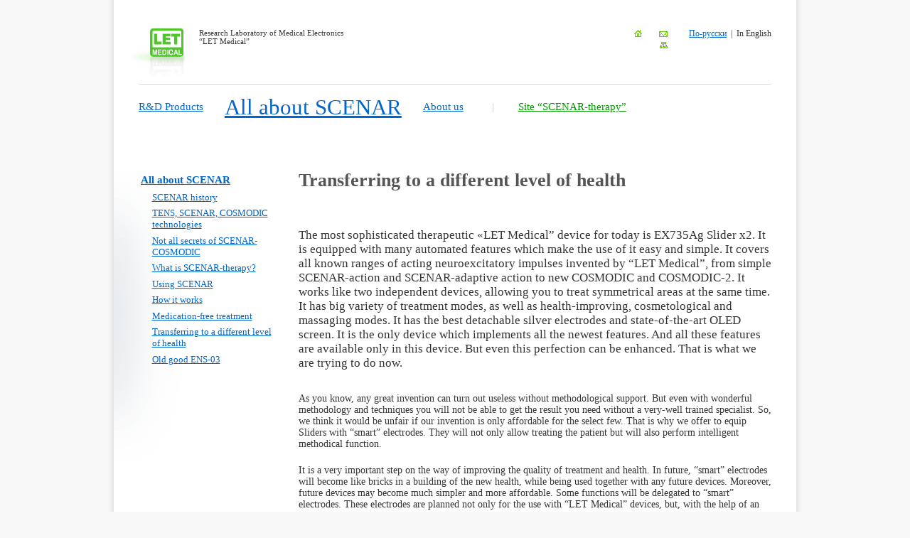

--- FILE ---
content_type: text/html; charset=UTF-8
request_url: https://cosmodic.com/about_scenar/transferring_to_a_different_level_of_health.html
body_size: 6195
content:
	<!DOCTYPE HTML PUBLIC "-//W3C//DTD HTML 4.01 Transitional//EN" "http://www.w3.org/TR/html4/loose.dtd">
	<html>
	<head>
	<title>Transferring to a different level of health &mdash; SCENAR and COSMODIC &mdash; &ldquo;LET&nbsp;Medical&rdquo; Research Lab.</title>
		
	<meta name="Description" content="SCENAR and COSMODIC. Official site">
	<meta name="Keywords" content="tens scenar cosmodic scenar-cosmodic myoscen scenar-therapy technology pain-relief treatment restoration karasev karasyov karasjov let medical research lab laboratory medical electronics taganrog russia remote probe vaginal rectal action silver ag gold au professional medication-free treatment ex735ag vx735 vx735ag ex715ag ps705 ps705ag er01ag ev01ag skenar kosmodic cosmodik medikal">
	<meta http-equiv="Content-Type" content="text/html; charset=utf-8">

	
	<link href="/!css/base.css" rel="stylesheet" type="text/css" media="all">

	<link href="/!css/header_v2.css" rel="stylesheet" type="text/css" media="all">

	<link href="/!css/footer_v2.css" rel="stylesheet" type="text/css" media="all">

	<link href="/!css/content.css" rel="stylesheet" type="text/css" media="all">

	<link href="/!css/leftmenu.css" rel="stylesheet" type="text/css" media="all">

	<link href="/!css/actual_links.css" rel="stylesheet" type="text/css" media="all">

	<link href="/!css/tooltip.css" rel="stylesheet" type="text/css" media="all">

	<link href="/!css/print.css" rel="stylesheet" type="text/css" media="print">

	
	<script language="JavaScript" type="text/javascript" src="/js/base.js"></script>

	<script language="JavaScript" type="text/javascript" src="/js/tooltip.js"></script>

	</head>
	
	<body marginright="0" marginheight="0" leftmargin=0 topmargin=0 marginwidth="0" onLoad="Tooltip.init()">
	
<div class="mainDiv">
<table width="100%" height="100%" border="0" align="left" cellpadding="0" cellspacing="0"><tr><td height="151" valign="top">
<!-- === HEADER === -->	

<table width="100%" border="0" class="header">
  <tr>
    <td class="logo"><div class="logoPic"><a href="/"><img src="/i/header/let_medical_logo_print.gif" id="logoPrint" /><img src="/i/header/let_medical_logo.gif" alt="&ldquo;LET&nbsp;Medical&rdquo;" title="&ldquo;LET&nbsp;Medical&rdquo;" id="mainLogo" /></a></div><div class="logoText">Research&nbsp;Laboratory of&nbsp;Medical&nbsp;Electronics<br>&ldquo;LET&nbsp;Medical&rdquo;</div></td>
    <td>
		
    </td>
    <td class="iconsAndLang">
		<div class="lang">
			<nobr>
													<a href="https://scenar.ru/">По-русски</a>
					&nbsp;|&nbsp;
					In&nbsp;English							</nobr>
		</div>
		<div class="icons">
						<span><a href="/"><img src="/i/header/home_ico.gif" alt="Main" title="Main" /></a></span>
						<span><a href="mailto:scenar@scenar.ru"><img src="/i/header/e-mail_ico.gif" alt="Email" title="Email" /></a></span>
			<span><a href="/sitemap/"><img src="/i/header/sitemap_ico.gif" alt="Site map" title="Site map" /></a></span>
		</div>
	</td>
  </tr>
  <tr>
    <td colspan="3" class="buttons"><!--<table class="line"><tr height="1px"><td></td></tr></table> --><hr /><span class="buttonsOnly"><table class="btTable"><tr><td class="button"><nobr>	<a href="/productions/">R&D Products</a>
</nobr></td><td class="a_button"><nobr>	<a href="/about_scenar/">All about SCENAR</a>
</nobr></td><td class="button"><nobr>	<a href="/about/">About us</a>
</nobr></td><td class="button"><nobr><span style="padding-right:30px; padding-left:10px; color:#CCC">|</span><span class="linksite">	<a href="https://scenar-therapy.com">Site &ldquo;SCENAR-therapy&rdquo;</a>
</span></nobr></td></tr></table></span></td>
  </tr>
</table>


<!-- === BODY === --> 	
</td></tr><tr><td>

	<div class="leftMenu">
		<table border="0" align="left" cellpadding="0" cellspacing="0">
			<tr>
				<td><ul>
	<li><a href="/about_scenar/">All about SCENAR</a></li>
<ul>
	<li><a href="/about_scenar/history/">SCENAR history</a></li>
	<li><a href="/about_scenar/tens_scenar_cosmodic.html">TENS, SCENAR, COSMODIC technologies</a></li>
	<li><a href="/about_scenar/not_all_secrets.html">Not all secrets of SCENAR-COSMODIC</a></li>
	<li><a href="/about_scenar/scenar-therapy.html">What is SCENAR-therapy?</a></li>
	<li><a href="/about_scenar/using_scenar.html">Using SCENAR</a></li>
	<li><a href="/about_scenar/how_it_work.html">How it works</a></li>
	<li><a href="/about_scenar/medication-free_treatment.html">Medication-free treatment</a></li>
	<li><a href="/about_scenar/transferring_to_a_different_level_of_health.html">Transferring to a different level of health</a></li>
	<li><a href="/about_scenar/old_good_ens03.html">Old good ENS-03</a></li>
</ul></ul></td>
			</tr>
			<tr>
				<td></td>
			</tr>
			<tr>
				<td><DIV style="WIDTH: 230px; HEIGHT: 0px;"><SPACER height="0" width="230" type="block" /></DIV></td>
			</tr>
		</table>
	</div>

	

<table border="0">
  <tr>
    <td class="content"><h1>Transferring to a different level of health</h1>
		

        
<big>The most sophisticated therapeutic &laquo;LET&nbsp;Medical&rdquo; device for today is EX735Ag Slider x2. It is equipped with many automated features which make the use of it easy and simple. It covers all known ranges of acting neuroexcitatory impulses invented by &ldquo;LET&nbsp;Medical&rdquo;, from simple SCENAR-action and SCENAR-adaptive action to new COSMODIC and COSMODIC-2. It works like two independent devices, allowing you to treat symmetrical areas at the same time. It has big variety of treatment modes, as well as health-improving, cosmetological and massaging modes. It has the best detachable silver electrodes and state-of-the-art OLED screen. It is the only device which implements all the newest features. And all these features are available only in this device. But even this perfection can be enhanced. That is what we are trying to do now.</big>

<br /><br /><br />

<p>As you know, any great invention can turn out useless without methodological support. But even with wonderful methodology and techniques you will not be able to get the result you need without a very-well trained specialist. So, we think it would be unfair if our invention is only affordable for the select few. That is why we offer to equip Sliders with &ldquo;smart&rdquo; electrodes. They will not only allow treating the patient but will also perform intelligent methodical function.</p>

<p>It is a very important step on the way of improving the quality of treatment and health. In future, &ldquo;smart&rdquo; electrodes will become like bricks in a building of the new health, while being used together with any future devices. Moreover, future devices may become much simpler and more affordable. Some functions will be delegated to &ldquo;smart&rdquo; electrodes. These electrodes are planned not only for the use with &ldquo;LET&nbsp;Medical&rdquo; devices, but, with the help of an adaptor, can be used with devices of other manufacturers.  </p>



<p>Of course, for these &ldquo;smart&rdquo; electrodes to be able to work with the Slider in full and without an adaptor, we had to make some changes to the device. The new version of Sliders has a special connector which enables digital communication channel and provides power supply for the &ldquo;smart&rdquo; electrode. Digital one-wire communication channel is needed for active communication between the Slider and &ldquo;smart&rdquo; electrode, and power supply &mdash; for supporting the work of the electrode’s &ldquo;brains&rdquo;. If there is no digital communication channel in the device, the electrode itself will make decisions on which methods of action to provide.</p>


<p>The reason for creating new &ldquo;smart&rdquo; electrodes is not only because this will enable applying additional protocols of treatment but will also widen the range of the specific therapies. I mean treatment of peculiar conditions, when universalism of SCENAR and COSMODIC therapy is not acceptable. The same refers to developing specific electrodes for use in surgery, dentistry, etc. We are working already on &ldquo;smart&rdquo; electrodes for the purpose of unassisted general treatments and health-improving procedures. </p>


<h2>The first electrodes in the series will be DX1, DX2</h2>





<div style="background:url(https://scenar.ru/about_scenar/transferring_to_a_different_level_of_health/dx1.jpg) no-repeat center bottom; height:447px; width:660px; width:100%;  z-index:2; position:absolute; top:1050px;left:0px; right:0px" align="right"></div>

<p style="height:497px;"></p>

<p>DX1 &mdash; is an electrode having small contact area and 6 zones of action in this area. Each zone has 3 states: neutral, passive and active. Selecting this or that state depends on several parameters of the body reaction feedback, together with built-in protocols and is being corrected online. For visual analysis and control of the process of treatment DX1 has a built-in state-of-the-art power-saving colour OLED display. </p>
<p>The electrode also has its own operating controls. Besides automatic treatment protocol in the electrode, you can choose from 4 manually set semi-automatic settings. One more unique feature of this electrode is its diagnostic capabilities – while it tests the state of the body, it does not produce a noticeable action on it. All settings are displayed with user-friendly icons and diagnostic characteristics allow observing the body testing process in real time. </p>



<div style="background:url(https://scenar.ru/about_scenar/transferring_to_a_different_level_of_health/dx2.jpg) no-repeat center bottom; height:387px; width:660px; width:100%;  z-index:2; position:absolute; top:1750px;left:0px; right:0px" align="right"></div>

<p style="height:430px;"></p>

 
<p>DX2 &mdash; is what the DX series is being designed for. It is a double thing. This means that it not only has 12 zones of action, but is ideal for applying on paravertebral areas of the spine. It has two OLED displays where you can see the whole process of treatment in real time. Here we have double mirror action system and more complicated methodological support which takes into account all nuances of the double action. Of course, diagnostic capabilities are more serious as well. While applying such enhanced electrode along the spine, we can within a minute find out all deviations from the norm and forecast the availability of this or that disorder. Diagnostic estimation is performed in two ranges, showing the character and reason of damages. Since any, even minor disorder will cause deviations in the whole body, these remarkable DX electrodes have a built-in smart diagnostic estimation system which can “remove all the superfluities” and point out the real problem. If you wish, you can also view all the deviations, of course.</p>


<p>Since it is nearly impossible to create the electrodes which would have enough intelligence out of the box, in our devices we provide for the up-to-date system which enables upgrading them through the Internet. As everything in our techno-world, you can do little without Internet now. There will be no need to buy a new electrode, it would be just enough to upgrade it. No need to spend much money on buying a powerful universal device, it will be just enough buying a &ldquo;smart&rdquo; electrode you need. And, what is most important, now all your purchased stuff will not be useless when we invent something new! Having in possession enough electrodes, in future you can buy a new device without electrodes and equally well use the electrodes which you already have.</p>





<br />




        <table class="blank">
        <tr>
        <td width="35%">
        </td>
        <td width="65%" style="padding-left:10px">
        <p align="left"><i>We start a new era of health-improvement and create first bricks to build up a big construction kit made of health devices. Let’s build a healthy life together!<br />
We are creative enough for others to follow.
 <br /><br /><p align="right">Inventor of SCENAR and COSMODIC devices
<br />
A.&nbsp;A.&nbsp;Karasev</i><br /><br /><div style="color:#666666" align="right">March 2016</div></p>
</p>
</td></tr></table>
		
        
        

<div style="background:url(https://scenar.ru/about_scenar/transferring_to_a_different_level_of_health/dx1_1.jpg) no-repeat center bottom; height:493px; width:660px; width:100%;  z-index:2; position:absolute; top:2815px;left:0px; right:0px" align="right"></div>

<p style="height:493px;"></p>
        
        

        
  </tr>
</table>

  </td>
  </tr>
  <tr>
  	<td class="footer">
		<table width="100%" border="0">
		  <tr><td colspan="2"><hr /></td></tr>
		  <tr>
			<td class="counters">
            	<div style="width:90px">
                <table align="left" border="0">
                  <tr>
                    <td></td>
                  </tr>
                  <tr>
                    <td style="padding-bottom:4px;">
                    	                        
                        

                        
                    <!--    
                        <script>
  (function(i,s,o,g,r,a,m){i['GoogleAnalyticsObject']=r;i[r]=i[r]||function(){
  (i[r].q=i[r].q||[]).push(arguments)},i[r].l=1*new Date();a=s.createElement(o),
  m=s.getElementsByTagName(o)[0];a.async=1;a.src=g;m.parentNode.insertBefore(a,m)
  })(window,document,'script','//www.google-analytics.com/analytics.js','ga');

  ga('create', 'UA-40877227-1', 'scenar.ru');
  ga('send', 'pageview');

</script>
                        
  -->          
                
                
                        
<!-- Yandex.Metrika counter --> <script type="text/javascript"> (function (d, w, c) { (w[c] = w[c] || []).push(function() { try { w.yaCounter42403019 = new Ya.Metrika({ id:42403019, clickmap:true, trackLinks:true, accurateTrackBounce:true }); } catch(e) { } }); var n = d.getElementsByTagName("script")[0], s = d.createElement("script"), f = function () { n.parentNode.insertBefore(s, n); }; s.type = "text/javascript"; s.async = true; s.src = "https://mc.yandex.ru/metrika/watch.js"; if (w.opera == "[object Opera]") { d.addEventListener("DOMContentLoaded", f, false); } else { f(); } })(document, window, "yandex_metrika_callbacks"); </script> <noscript><div><img src="https://mc.yandex.ru/watch/42403019" style="position:absolute; left:-9999px;" alt="" /></div></noscript> <!-- /Yandex.Metrika counter -->

<script>
  (function(i,s,o,g,r,a,m){i['GoogleAnalyticsObject']=r;i[r]=i[r]||function(){
  (i[r].q=i[r].q||[]).push(arguments)},i[r].l=1*new Date();a=s.createElement(o),
  m=s.getElementsByTagName(o)[0];a.async=1;a.src=g;m.parentNode.insertBefore(a,m)
  })(window,document,'script','https://www.google-analytics.com/analytics.js','ga');

  ga('create', 'UA-92791720-2', 'auto');
  ga('send', 'pageview');

</script>
            
       
 <!--Openstat-->
<span id="openstat1"></span>
<script type="text/javascript">
var openstat = { counter: 1, next: openstat };
(function(d, t, p) {
var j = d.createElement(t); j.async = true; j.type = "text/javascript";
j.src = ("https:" == p ? "https:" : "http:") + "//openstat.net/cnt.js";
var s = d.getElementsByTagName(t)[0]; s.parentNode.insertBefore(j, s);
})(document, "script", document.location.protocol);
</script>
<!--/Openstat-->               
                
                
                	</td>
                  </tr>
                  <tr>
                    <td></td>
                  </tr>
                </table>
				</div>
            </td>
			<td class="content">
				<div>
					&copy; <span class=number>1990</span>&mdash;<span class=number>2026</span> &ldquo;<a href="/about/">LET&nbsp;Medical</a>&rdquo; Research Lab<br>tel./fax <span class=number>+7 8634 323-777</span> (<span class=number>11.30</span>&nbsp;AM&nbsp;&mdash;&nbsp;<span class=number>6.00</span>&nbsp;PM Moscow time), <a href="mailto:scenar@scenar.ru">scenar@scenar.ru</a><br><br>Official site of SCENAR and COSMODIC<br>All <a href="/about/legal/">rights</a> reserved				</div>
			</td>
		  </tr>
		</table>
	</td>
  </tr>
</table>
</div>
</body>
</html>

--- FILE ---
content_type: text/css
request_url: https://cosmodic.com/!css/base.css
body_size: 1596
content:
body {
	/* font-family:"Times New Roman", Times, serif;*/
	/*font-family:Geneva, Arial, Helvetica, sans-serif;
	font-family: Verdana, Geneva, Arial, helvetica, sans-serif;*/
	font-family:Georgia, "Times New Roman", Times, serif;
	font-size: 0.87em;
	/* text-align: justify; */
	margin: 0px 0px 0px 0px;
	color: #333;
	background-color:#f8f8f8;

}
.mainDiv {
	display: table;
	width: 960px;
	margin: 0 auto;
	height: 100%;
	background: #FFF;
	#border: solid 3px #FFF;
	-moz-box-shadow: 0px 0px 6px 3px #DFDFDF;
	-webkit-box-shadow: 0px 0px 6px 3px #DFDFDF;
	box-shadow: 0px 0px 6px 3px #DFDFDF;
}

.medium {		font-size:0.88em; }
.small {		font-size:0.84em; }
.x-small {		font-size:75%; }
.xx-small {		font-size:70%; }
.xxx-small {	font-size:65%; }

a:link,
a:active,
a:visited
{
	color:#0066CC;
}
a:visited
{
	/*color:#8B648C;*/
	color:#B46767;
}
a:hover
{
	color:#CC3300;
}
a.bluegrey:link,
a.bluegrey:active,
a.bluegrey:visited
{
	color: #6D7F89;
}
a.bluegrey:hover
{
	color:#FF9900;
}
a.grey:link,
a.grey:active,
a.grey:visited
{
	color:#999999;
}
a.grey:hover
{
	color:#CC3300;
}
a.black:link,
a.black:active,
a.black:visited
{
	color:black;
}
a.black:hover
{
	color:#FFFFFF;
}
a.white:link,
a.white:active,
a.white:visited
{
	color:white;
}
a.white:hover
{
	color:#FF9900;
}
a.dashed
{
	border-bottom:1px dashed;
	text-decoration:none;
}
.uppercase
{
	text-transform:uppercase;
	/*letter-spacing:1pt;*/
}
.through
{
	text-decoration:line-through;
}
.cc
{
	background-color:#FF6C70;
}

.leftMenu ul li a:hover
{
	color:#FF6600;
}

table
{
	border-collapse: collapse;
	/*width: 100%;*/
	border: 0px
}

td
{
	margin: 0em;
	padding: 0em;
	vertical-align: top;
}

img
{
	margin: 0; padding: 0;
	border-width: 0;
}

li
{
	/*list-style-image:url(/i/li_img.gif);*/
}
form
{
	margin: 0;
	padding: 0;
}
.form {
	font: 10px Tahoma, Verdana, Arial;
	color: #000000;
	text-decoration: none;
	border: 1px solid;
	border-color: #CCCCCC #999999;
	background: #FFFFFF;
	clip:   rect(   );
	text-transform: none
}
.blankForm
{
	
}
.blankForm input
{
	border:0px #FFFFFF;
	font-size:2em;
	font-family:"Times New Roman", Times, serif;
}
h1,h2,h3,h4,h5,h6 {
	/*font-family:"Times New Roman", Times, serif;
	font-family:Geneva, Arial, Helvetica, sans-serif;
	font-color: #9E9A7C;
	color: #9E9A7C;*/
	text-align: center;
}
h1 {
	/*margin: 2em 0.5em 1em 0.2em;*/
	margin-top: 0;
	text-align:left;
	padding: 0 0 1.3em 0;
	font-size: 1.9em;
	font-weight: bold;
	color:#555;
	font-family:"Times New Roman", Times, serif;
	/*color:#7D929D;
	text-transform: uppercase;
	background:url(/i/h1-bg.jpg) center no-repeat;
	min-height: 105px;
	min-width: 279px;*/
}
h2 {
	font-size: 150%;
	font-weight:normal;
	/*text-transform: uppercase;*/
	margin-top: 0em;
	/*color:#FF9900;*/
	color:#333333;
	text-align:left;
}
h3 {
	/*font-size: 125%;*/
	font-size: 100%;
	font-weight:bold;
	color:#333;
	text-align:left;
	/*text-transform: uppercase;*/
}
h4 {
	font-size: 110%;
}
h1.heading {
	/*float:left;
	margin: 2em 0.5em 1em 0.2em;*/
	padding: 2em 0 1em 1em;
	font-size: 160%;
	font-weight: normal;
	text-transform: uppercase;
	color:#66CC00;
	text-align:left;
	/*background:url(/i/h1-bg.jpg) center no-repeat;
	min-height: 105px;
	min-width: 279px;*/
}

hr {
	background : #DDD;
	margin-top: 10px;
	border : 0px solid #DDD;
	color : #DDD;
	height : 1px;
	/*background: url(/i/hr2.gif) no-repeat;*/
}
div.gradientHr
{
	background:url(/i/hr-line-body.gif) repeat-x top;	
}
div.gradientHr div
{
	background:url(/i/hr-line-right.gif) no-repeat top right;
}
div.gradientHr div div
{
	background:url(/i/hr-line-left.gif) no-repeat top left;
	padding: 31px 2em 3em 2em;
}

ul, ol {
	padding-left: 1.0em;
}
li {
	margin: 0.4em 0.0em 0.4em 0.0em;
	padding-left: 0em;
}
.blue_grey
{
	color: #6D7F89;
}
.date
{
	font-family:Georgia, "Times New Roman", Times, serif;
	color:#999999;
	font-size: 100%
}
.1number
{
	font-family:Georgia, "Times New Roman", Times, serif;
}
.number
{
	font-family:"Times New Roman", Times, serif;
	/*font-size:1.1em;*/
}
.file
{
	font-family:"Times New Roman", Times, serif;
	font-size:1.1em;
}
.description
{
	/*font-size:0.8em;*/
	font-style:italic;
}
.brandColor
{
	color:#7D929D;
}
.blue
{
	color:#0099FF;
}
.green
{
	color:#669900;
}
.grey
{
	color:#888888;
}
.darkGrey
{
	color:#666666;
}
.hand
{
	cursor:hand;
	cursor:pointer;
}
.arrow
{
	cursor:default;
}
.footnoteLine
{
	width:300px;
	padding:2em 0 0.5em 0;
}
.footnote
{
	padding:0.0em 0 0 1em;
	margin:0;
	color:#999999;
	font-size:0.9em;
}
* html img.png { background-image: none !important; behavior: url(/i/pngfix.htc) }


--- FILE ---
content_type: text/css
request_url: https://cosmodic.com/!css/header_v2.css
body_size: 744
content:
/* CSS Document */

.header
{
	height:200px;
	margin:0;
	padding:0;
}

#logoPrint
{
	display:none;
}
.header .logo
{
	padding:40px 0 0 20px;
	/*background:url('/i/header/let_medical_logo_shadow.jpg') no-repeat left top;*/
}
.header .logo .logoPic
{
	background:url('/i/header/let_medical_logo_shadow.jpg') no-repeat left top;
}
.header .logo .logoText
{
	font-size:11px;
	color:#333;
	
	width:260px;
	padding-left: 20px;
	font-family:Georgia, "Times New Roman", Times, serif;
}
.header .logo div
{
	float:left;
}

.header .iconsAndLang
{
	padding-top:40px;
	padding-right:2.5em;
	width:37%;
	
	text-align:right;
}
.header .iconsAndLang div
{
	float:right;
}
.header .iconsAndLang span
{
	padding-left:20px;
}
.header .iconsAndLang .lang
{
	padding-left:30px;
	padding-bottom:10px;
	
	font-size:12px;
	color:#333;
}
.header .iconsAndLang .icons
{
	/*padding-left:30px;
	padding-bottom:20px;*/
	width:100px;
}

.header .buttons
{
	height:50px;
	padding-left:2.5em;
	padding-right:2.5em;
	padding-bottom:4em;
}
.header .buttons hr
{
	background : #DDD;
	/*margin-top: 10px;*/
	border : 0px solid #DDD;
	color : #DDD;
	height : 1px;
	vertical-align:top;
}

.header .buttons .line
{
	height:1px;
	background-color:#DDD;
	width:93%;
}
.header .buttons .btTable
{
	/*width:80%;
	margin: 15px;*/
	text-align:left;
	1vertical-align:bottom;
	margin-bottom: 1em; /* main bootom space */
}
.header .buttons .button,
.header .buttons .a_button
{
	padding:0 30px 0 0px;
	font-size:1.1em;
}

.header .buttons .button:link,
.header .buttons .a_button:link,
.header .buttons .button:active,
.header .buttons .a_button:active,
.header .buttons .button a:visited,
.header .buttons .a_button a:visited

{
	/*margin-right:10px;
	height:auto;*/
	color:#0066CC;
	font-family:Georgia, "Times New Roman", Times, serif;
	/*float:left;*/
}
.header .buttons .button a:visited,
.header .buttons .a_button a:visited
{
	color:#0066CC;
}
.header .buttons .button a:hover,
.header .buttons .a_button a:hover
{
	/*color:#66CC00;*/
	color:#CC3300;
}

.header .buttons .button
{
	padding-top: 15px;
}
.header .buttons .a_button
{
	padding-top: 8px;
	/*font-weight:bold;*/
	color:#0066CC;
	
	font-size:2.2em;;
	font-family:Georgia, "Times New Roman", Times, serif;
}





.header .buttons .button .linksite a,
.header .buttons .button .linksite a:active

{
	/* color:#0066CC;*/
	color:#090; 
	font-family:Georgia, "Times New Roman", Times, serif;
}
.header .buttons .button .linksite a:hover

{
	color:#CC3300;
	font-family:Georgia, "Times New Roman", Times, serif;
}


--- FILE ---
content_type: text/css
request_url: https://cosmodic.com/!css/footer_v2.css
body_size: 204
content:
/* CSS Document */

.footer
{
	padding-top:150px;
}
.footer hr
{
	background : #DDD;
	/*margin-top: 10px;*/
	border : 0px solid #DDD;
	color : #DDD;
	height : 1px;
	vertical-align:bottom;
}
.footer table
{
	width:100%;
	text-align:right;	
}
.footer table td
{
	padding:0 2.5em 0 2.5em;
}
.footer .content
{
	font-size:11px;
	color:#333;
	
	padding-right:4.5em;
	padding-bottom:3.5em;
	padding-top:2em;
}
.footer .counters
{
	text-align:left;
	padding-top:1.2em;
	padding-left:1.5em;
}
.footer .counters table td
{
	text-align:left;
}

--- FILE ---
content_type: text/css
request_url: https://cosmodic.com/!css/content.css
body_size: 1335
content:
/* CSS Document */

.content
{
	font-family:Georgia, "Times New Roman", Times, serif;
	/*font-family:"Times New Roman", Times, serif, Georgia;
	font-size:95%;*/
	padding-right: 2.5em;
	/*padding-top:3.6em;*/
}

.content img
{

}

.content table
{
	background-color:#FAF9F5;
}
.content table td
{
	font-size: 0.9em;
	padding: 5px;
	/*border-bottom: #F5F5F5 solid 1px;*/
	border: solid 1px #FFFFFF;
	border-top: #FFF solid 2px;
}
.content table th
{
	font-weight:bold;
	font-size: 0.9em;
	padding: 5px;
	/*color:#CCCCCC;*/
	background-color: #EEEEF2;
	border: solid 1px #FFFFFF;
	/*border-left: #EEEEF2 solid 2px;
	border-right: #EEEEF2 solid 2px;*/
}
.content table td td
{
	font-size: 1em;
	padding: 3px 0 3px 0;
	border: none;
}
.content table span
{
	font-size: 1em;
	padding-left: 2em;
}
.content table.tableBlank,
.content .blank
{
	background-color:#FFFFFF;
	border:none;
	font-size:1.1em;
}
.content table.tableBlank td
{
	background-color:#FFFFFF;
	border:none;
}
.content table.tableBlank span
{
	padding-left:0;
}

.content ul
{
	padding: 5px 10px 5px 30px;
	background-color:#F8F7F1;
	
	border:1px solid;
	border-color:#EBE7D6;
}
.content ul.blank
{
	background: none;
	border:none;
	padding-top: 0;
}
.content ol ul
{
	background: none;
	border:none;
}
.content li
{
	list-style-image:url(/i/dot.gif);
}
.content .block
{
	padding: 5px 10px 5px 30px;
	background-color:#F8F7F1;
	
	border:1px solid;
	border-color:#EBE7D6;
}
.content p
{
	padding-top: 0.0em;
	margin-top: 0em;
	padding-bottom: 0.5em;
}
.content h3
{
	padding-top:0.3em;
	padding-bottom: 0em;
	margin-bottom: 0.7em;
}
.content h1
{
	1font-size:170%;
}
.content .orange
{
	color:#FF6600;
}
.content .sizeimg
{
	padding:2.5em 0 2.5em 0;
	vertical-align:bottom;
}
.floatLeft
{
	float:left;
}
.floatLeft div
{
	float:left;
}
.inRight
{
	padding-left:2.9em;
}
.inRight p
{
	padding:0.0em 0 1em 0;
	margin:0;
}
.roundRect
{
	background:url('/i/r_left.gif') #F9F7ED repeat-y left;
}
.roundRect div
{
	background:url('/i/r_bottom.gif') repeat-x bottom;
}
.roundRect div div
{
	background:url('/i/r_right.gif') repeat-y right;
}
.roundRect div div div
{
	background:url('/i/r_top.gif') repeat-x top;
}
.roundRect div div div div
{
	background:url('/i/r_left_top.gif') no-repeat left top;
}
.roundRect div div div div div
{
	background:url('/i/r_left_bottom.gif') no-repeat left bottom;
}
.roundRect div div div div div div
{
	background:url('/i/r_right_bottom.gif') no-repeat right bottom;
}
.roundRect div div div div div div div
{
	background:url('/i/r_right_top.gif') no-repeat right top;
	padding:1.5em;
}
.greyRectHead {
	color:#999999;
	z-index:10;
	position:relative;
	left:15px;
	top:7px;
	background-color:#FFFFFF;
	
	padding:0 5px 0 5px;
}
.greyRoundRect
{
	background:url('/i/grey_r_left.gif') #FFF repeat-y left;
}
.greyRoundRect div
{
	background:url('/i/grey_r_bottom.gif') repeat-x bottom;
}
.greyRoundRect div div
{
	background:url('/i/grey_r_right.gif') repeat-y right;
}
.greyRoundRect div div div
{
	background:url('/i/grey_r_top.gif') repeat-x top;
}
.greyRoundRect div div div div
{
	background:url('/i/grey_r_left_top.gif') no-repeat left top;
}
.greyRoundRect div div div div div
{
	background:url('/i/grey_r_left_bottom.gif') no-repeat left bottom;
}
.greyRoundRect div div div div div div
{
	background:url('/i/grey_r_right_bottom.gif') no-repeat right bottom;
}
.greyRoundRect div div div div div div div
{
	background:url('/i/grey_r_right_top.gif') no-repeat right top;
	padding:1.0em;
}



blockquote:before
{
	font-family: Georgia, "Times New Roman", Times, serif;
	content:'\ab';
	font-size:60px;
	display:block;
	position: absolute;
    top:-30px;
    left:-50px;
	hheight:20px;
	width:60px;
	color:#CCC;
}
blockquote
{
	font-family: "Myriad Pro", Verdana, Geneva, sans-serif;
	padding:0px 50px 0px 30px;
	margin:0px 60px 30px 50px;
	position:relative;
	max-width:100%;
	min-width:30%;
	display:inline-table;
	
}
blockquote:after
{
	font-family: Georgia, "Times New Roman", Times, serif;
	content:'\bb';
	font-size:60px;
	display:block;
	position: absolute;
    bottom:-20px;
    right:-75px;
	hheight:20px;
	width:60px;
	color:#CCC;
}



c-blockquote:before {  
    content: "\ab";  
    font-size: 24pt;  
    text-align: center;  
    line-height: 42px;  
    color: #fff;  
    background: #ddd;  
    float: left;  
    position: relative;  
    top: 30px;  
    border-radius: 25px;  
  
    /** define it as a block element **/  
    display: block;  
    height: 25px;  
    width: 25px;  
}  
c-blockquote:after {  
    content: "\bb";  
    font-size: 24pt;  
    text-align: center;  
    line-height: 42px;  
    color: #fff;  
    background: #ddd;  
    float: rightright;  
    position: relative;  
    bottombottom: 40px;  
    border-radius: 25px;  
  
    /** define it as a block element **/  
    display: block;  
    height: 25px;  
    width: 25px;  
}  



.manualFile .mf_a
{
	vertical-align:middle;
}


--- FILE ---
content_type: text/css
request_url: https://cosmodic.com/!css/leftmenu.css
body_size: 674
content:
.leftMenu
{
	float:left;
	min-width: 200px;
	max-width: 300px;
	min-height:408px;
	/*height:408px;*/
	width: 25%;
	padding-right:1em;
}
.leftMenu, .leftMenu ul, .leftMenu ol
{
	text-align: left;
	font-size: 1.1em;
	font-weight:bold;
	color:#666;
	
	list-style-image: url(/i/leftmenu-dot.gif);
	list-style-type: none;
	/*padding-left: 2px;*/
	padding-bottom: 0.6em;

	margin-right:0.3em;
	margin-bottom:0.5em;
	margin-left:0;
	/*background: url(/!interface/i/bt_bg.gif) top repeat-x;*/
}
.leftMenu ul
{
	margin-top:0.3em;
}

.leftMenu li
{
	font-size: 0.9em;
	list-style-type: none;
	/*margin: 0 0 0.3em 0;
	padding: 0.3em 0em 0em 0em;*/
	padding: 0 0 0.1em 0;
	/*padding: 0em;*/
}

.leftMenu ul li
{
	list-style-type: none;
	padding-left: 1.4em;
}
.leftMenu ul ul li
{
	/*list-style-image: url(../si/listimage.gif);*/
	list-style-image:none;
	list-style-type: none;
	font-weight:normal;
	font-size: 0.7em;
}

.leftMenu dl
{
	margin-top: 0em;
}

.leftMenu dt
{
	margin: 1em 0em 0.5em 0em;
	padding: 0em;
}

.leftMenu dd
{
	margin: 0em 0em 1em 2em;
}

.leftMenu table
{
	/*margin-top:4em;
	float:left;
	min-width: 200px;
	max-width: 300px;
	min-height:408px;*/
	height:408px;
	/*width: 25%;*/
	
	background:url(/i/tuman-left.jpg) no-repeat left top;
	/*margin-top: 30px;*/
}
.leftMenu ul li a:link,
.leftMenu ul li a:active,
.leftMenu ul li a:visited
{
	/*color:#5A737A;
	color:#0066CC;*/
}
.leftMenu ul li a:visited
{
	/*color:#8B648C;*/
}
.leftMenu ul li a:hover
{
	color:#CC3300;
}
.leftMenu .notActive
{
	color:#666;
}
.headAndMenu
{
	float:left;
}
.headAndMenu div
{
	/*background:#CCCCCC;*/
}
.headAndMenu h1 {

	/*float:left;
	margin: 2em 0.5em 1em 0.2em;*/
	padding: 2em 0 1em 0.7em;
	font-size: 160%;
	font-weight: normal;
	text-transform: uppercase;
	color:#66CC00;
	text-align:left;
	/*background:url(/i/h1-bg.jpg) center no-repeat;
	min-height: 105px;
	min-width: 279px;*/
	background:url(/i/h1_bg.gif) no-repeat 3.5em left;
}


--- FILE ---
content_type: text/css
request_url: https://cosmodic.com/!css/actual_links.css
body_size: 251
content:
/* CSS Document */

.linksBlock
{
	padding-left:0.6em;
	padding-right:2.2em;
	padding-top:95px;
	max-width:300px;
	
	/*background:url('/i/paragraph.gif') no-repeat left top;*/
}
.sect
{
	font-family:"Times New Roman", Times, serif;
	font-size:2.5em;
	color:#CCCCCC;
}
.linksBlock .linkHead
{
	padding:0 0 0em 0;
}
.linksBlock .link
{
	padding:0 0 0.5em 2.0em;
	22font-size:0.7em;
	font-weight:normal;
	font-style:italic;
}
.linksBlock .link a:link,
.linksBlock .link a:active,
.linksBlock .link a:visited
{
	color:#868E99;
}
.linksBlock .link a:visited
{
	color:#B46767;
}
.linksBlock .link a:hover
{
	color:#CC3300;
}

--- FILE ---
content_type: text/css
request_url: https://cosmodic.com/!css/tooltip.css
body_size: 810
content:
div#tipDiv {
  position:absolute; visibility:hidden; left:0; top:0; z-index:10000;
  /*background-color:#dee7f7; border:1px solid #336; 
  width:260px; padding:6px;
  color:#000; font-size:11px; line-height:1.3;*/
}
#tooltip {
	12position:relative;
	12z-index:1;
	border-bottom: 1px dotted;
	color:#0066CC;
}

#tooltip_body
{
	background-color:#FFFFFF;
	text-align:left;
	font-size:0.8em;
	color:#333;
}

#tooltip_body p
{
	margin-top:0.6em;
	margin-bottom:0.6em;
	margin-left:0.5em;
	margin-right:0.4em;
}


/* ===== TOOLTIP BOOTOM ===== */

#b_tooltip_t {	
	background:url('/i/tooltip/bottom/t.png') top repeat-x;
	background:expression('none'); filter: progid:DXImageTransform.Microsoft.AlphaImageLoader(src='/i/tooltip/bottom/t.png', sizingMethod='scale');
}
#b_tooltip_r {	
	background:url('/i/tooltip/bottom/r.png') right repeat-y;
	background:expression('none'); filter: progid:DXImageTransform.Microsoft.AlphaImageLoader(src='/i/tooltip/bottom/r.png', sizingMethod='scale');
}
#b_tooltip_l {	
	background:url('/i/tooltip/bottom/l.png') left repeat-y;
	background:expression('none'); filter: progid:DXImageTransform.Microsoft.AlphaImageLoader(src='/i/tooltip/bottom/l.png', sizingMethod='scale');
}
#b_tooltip_b {	
	background:url('/i/tooltip/bottom/b.png') bottom repeat-x;
	background:expression('none'); filter: progid:DXImageTransform.Microsoft.AlphaImageLoader(src='/i/tooltip/bottom/b.png', sizingMethod='scale');
}
#b_tooltip_lb {	
	background:url('/i/tooltip/bottom/lb.png') bottom left no-repeat;
	background:expression('none'); filter: progid:DXImageTransform.Microsoft.AlphaImageLoader(src='/i/tooltip/bottom/lb.png', sizingMethod='crop');
	height:15px;
	width:11px;
}
#b_tooltip_rb {	
	background:url('/i/tooltip/bottom/rb.png') bottom right no-repeat;
	background:expression('none'); filter: progid:DXImageTransform.Microsoft.AlphaImageLoader(src='/i/tooltip/bottom/rb.png', sizingMethod='crop');
	height:15px;
	width:15px;
}


/* ===== LEFT ===== */

#b_l_tooltip_lt {	
	background:url('/i/tooltip/bottom/left/lt.png') top left no-repeat;
	background:expression('none'); filter: progid:DXImageTransform.Microsoft.AlphaImageLoader(src='/i/tooltip/bottom/left/lt.png', sizingMethod='crop');
	height:34px;
	width:94px;
}
#b_l_tooltip_rt {	
	background:url('/i/tooltip/bottom/left/rt.png') top right no-repeat;
	background:expression('none'); filter: progid:DXImageTransform.Microsoft.AlphaImageLoader(src='/i/tooltip/bottom/left/rt.png', sizingMethod='crop');
	height:34px;
	width:15px;
}


/* ===== RIGHT ===== */

#b_r_tooltip_lt {	
	background:url('/i/tooltip/bottom/right/lt.png') top left no-repeat;
	background:expression('none'); filter: progid:DXImageTransform.Microsoft.AlphaImageLoader(src='/i/tooltip/bottom/right/lt.png', sizingMethod='crop');
	height:34px;
	width:11px;
}
#b_r_tooltip_rt {	
	background:url('/i/tooltip/bottom/right/rt.png') top right no-repeat;
	background:expression('none'); filter: progid:DXImageTransform.Microsoft.AlphaImageLoader(src='/i/tooltip/bottom/right/rt.png', sizingMethod='crop');
	height:34px;
	width:111px;
}

/* ===== TOOLTIP TOP ===== */

#t_tooltip_t {	
	background:url('/i/tooltip/top/t.png') top repeat-x;
	background:expression('none'); filter: progid:DXImageTransform.Microsoft.AlphaImageLoader(src='/i/tooltip/top/t.png', sizingMethod='scale');
}
#t_tooltip_r {	
	background:url('/i/tooltip/top/r.png') right repeat-y;
	background:expression('none'); filter: progid:DXImageTransform.Microsoft.AlphaImageLoader(src='/i/tooltip/top/r.png', sizingMethod='scale');
}
#t_tooltip_l {	
	background:url('/i/tooltip/top/l.png') left repeat-y;
	background:expression('none'); filter: progid:DXImageTransform.Microsoft.AlphaImageLoader(src='/i/tooltip/top/l.png', sizingMethod='scale');
}
#t_tooltip_b {	
	background:url('/i/tooltip/top/b.png') bottom repeat-x;
	background:expression('none'); filter: progid:DXImageTransform.Microsoft.AlphaImageLoader(src='/i/tooltip/top/b.png', sizingMethod='scale');
}
#t_tooltip_lt {	
	background:url('/i/tooltip/top/lt.png') top left no-repeat;
	background:expression('none'); filter: progid:DXImageTransform.Microsoft.AlphaImageLoader(src='/i/tooltip/top/lt.png', sizingMethod='crop');
	height:13px;
	width:13px;
}
#t_tooltip_rt {	
	background:url('/i/tooltip/top/rt.png') top right no-repeat;
	background:expression('none'); filter: progid:DXImageTransform.Microsoft.AlphaImageLoader(src='/i/tooltip/top/rt.png', sizingMethod='crop');
	height:13px;
	width:15px;
}


/* ===== LEFT ===== */

#t_l_tooltip_lb {	
	background:url('/i/tooltip/top/left/lb.png') bottom left no-repeat;
	background:expression('none'); filter: progid:DXImageTransform.Microsoft.AlphaImageLoader(src='/i/tooltip/top/left/lb.png', sizingMethod='crop');
	height:42px;
	width:111px;
}
#t_l_tooltip_rb {	
	background:url('/i/tooltip/top/left/rb.png') bottom right no-repeat;
	background:expression('none'); filter: progid:DXImageTransform.Microsoft.AlphaImageLoader(src='/i/tooltip/top/left/rb.png', sizingMethod='crop');
	height:42px;
	width:15px;
}


/* ===== RIGHT ===== */

#t_r_tooltip_lb {	
	background:url('/i/tooltip/top/right/lb.png') bottom left no-repeat;
	background:expression('none'); filter: progid:DXImageTransform.Microsoft.AlphaImageLoader(src='/i/tooltip/top/right/lb.png', sizingMethod='crop');
	height:42px;
	width:13px;
}
#t_r_tooltip_rb {	
	background:url('/i/tooltip/top/right/rb.png') bottom right no-repeat;
	background:expression('none'); filter: progid:DXImageTransform.Microsoft.AlphaImageLoader(src='/i/tooltip/top/right/rb.png', sizingMethod='crop');
	height:42px;
	width:111px;
}

--- FILE ---
content_type: text/css
request_url: https://cosmodic.com/!css/print.css
body_size: 244
content:
/* CSS Document */
.body
{
	color:black;
}
.iconsAndLang,
.button,
#mainLogo1,
.leftMenu,
.newsMenu,
.thumbsTable
{
	display:none;
}
#logoPrint1
{
	display:block;
}
.logoPic
{
	background:none !important;
}
.header .logo
{
	padding-left:0 !important;
	padding-top:0 !important;
}
.header .buttons
{
	padding-left:0 !important;
	padding-right:0 !important;
	padding-bottom:1em;
}
.footer
{
	padding-top:30px;
}
.footer table td
{
	padding-left:0 !important;
	padding-right:0 !important;
}
a:link,
a:active,
a:visited,
a:hover
{
	color:#0066CC;
}


.productBig h2
{
	padding-left:3em;
	padding-bottom:1em;
}
.content ul
{
	border:none;
	background:none;
}

--- FILE ---
content_type: text/plain
request_url: https://www.google-analytics.com/j/collect?v=1&_v=j102&a=910787173&t=pageview&_s=1&dl=https%3A%2F%2Fcosmodic.com%2Fabout_scenar%2Ftransferring_to_a_different_level_of_health.html&ul=en-us%40posix&dt=Transferring%20to%20a%20different%20level%20of%20health%20%E2%80%94%20SCENAR%20and%20COSMODIC%20%E2%80%94%20%E2%80%9CLET%C2%A0Medical%E2%80%9D%20Research%20Lab.&sr=1280x720&vp=1280x720&_u=IEBAAEABAAAAACAAI~&jid=598706868&gjid=520936214&cid=1201120100.1769491150&tid=UA-92791720-2&_gid=1134787131.1769491150&_r=1&_slc=1&z=1375151290
body_size: -450
content:
2,cG-ZP1MR2FSLN

--- FILE ---
content_type: application/javascript; charset=utf-8
request_url: https://cosmodic.com/js/tooltip.js
body_size: 3043
content:
/*************************************************************************
    dw_event.js (version date Feb 2004)
        
    This code is from Dynamic Web Coding at http://www.dyn-web.com/
    See Terms of Use at http://www.dyn-web.com/bus/terms.html
    regarding conditions under which you may use this code.
    This notice must be retained in the code as is!
*************************************************************************/

var dw_event = {
  
  add: function(obj, etype, fp, cap) {
    cap = cap || false;
    if (obj.addEventListener) obj.addEventListener(etype, fp, cap);
    else if (obj.attachEvent) obj.attachEvent("on" + etype, fp);
  }, 

  remove: function(obj, etype, fp, cap) {
    cap = cap || false;
    if (obj.removeEventListener) obj.removeEventListener(etype, fp, cap);
    else if (obj.detachEvent) obj.detachEvent("on" + etype, fp);
  }, 

  DOMit: function(e) { 
    e = e? e: window.event;
    e.tgt = e.srcElement? e.srcElement: e.target;
    
    if (!e.preventDefault) e.preventDefault = function () { return false; }
    if (!e.stopPropagation) e.stopPropagation = function () { if (window.event) window.event.cancelBubble = true; }
        
    return e;
  }
  
}



/*************************************************************************

  dw_viewport.js
  version date Nov 2003
  
  This code is from Dynamic Web Coding 
  at http://www.dyn-web.com/
  Copyright 2003 by Sharon Paine 
  See Terms of Use at http://www.dyn-web.com/bus/terms.html
  regarding conditions under which you may use this code.
  This notice must be retained in the code as is!

*************************************************************************/  
  
var viewport = {
  getWinWidth: function () {
    this.width = 0;
    if (window.innerWidth) this.width = window.innerWidth - 18;
    else if (document.documentElement && document.documentElement.clientWidth) 
  		this.width = document.documentElement.clientWidth;
    else if (document.body && document.body.clientWidth) 
  		this.width = document.body.clientWidth;
  },
  
  getWinHeight: function () {
    this.height = 0;
    if (window.innerHeight) this.height = window.innerHeight - 18;
  	else if (document.documentElement && document.documentElement.clientHeight) 
  		this.height = document.documentElement.clientHeight;
  	else if (document.body && document.body.clientHeight) 
  		this.height = document.body.clientHeight;
  },
  
  getScrollX: function () {
    this.scrollX = 0;
  	if (typeof window.pageXOffset == "number") this.scrollX = window.pageXOffset;
  	else if (document.documentElement && document.documentElement.scrollLeft)
  		this.scrollX = document.documentElement.scrollLeft;
  	else if (document.body && document.body.scrollLeft) 
  		this.scrollX = document.body.scrollLeft; 
  	else if (window.scrollX) this.scrollX = window.scrollX;
  },
  
  getScrollY: function () {
    this.scrollY = 0;    
    if (typeof window.pageYOffset == "number") this.scrollY = window.pageYOffset;
    else if (document.documentElement && document.documentElement.scrollTop)
  		this.scrollY = document.documentElement.scrollTop;
  	else if (document.body && document.body.scrollTop) 
  		this.scrollY = document.body.scrollTop; 
  	else if (window.scrollY) this.scrollY = window.scrollY;
  },
  
  getAll: function () {
    this.getWinWidth(); this.getWinHeight();
    this.getScrollX();  this.getScrollY();
  }
  
}



/*************************************************************************
  dw_tooltip.js   requires: dw_event.js and dw_viewport.js
  version date: May 21, 2005 moved init call to body onload
  (March 14, 2005: minor changes in position algorithm and timer mechanism)
  
  This code is from Dynamic Web Coding at dyn-web.com
  Copyright 2003-5 by Sharon Paine 
  See Terms of Use at www.dyn-web.com/bus/terms.html
  regarding conditions under which you may use this code.
  This notice must be retained in the code as is!
*************************************************************************/

var Tooltip = {
    followMouse: true,
    offX: 8,
    offY: 12,
    tipID: "tipDiv",
    showDelay: 100,
    hideDelay: 200,
    
    ready:false, timer:null, tip:null, 
  
    init: function() {  
        if ( document.createElement && document.body && typeof document.body.appendChild != "undefined" ) {
            if ( !document.getElementById(this.tipID) ) {
                var el = document.createElement("DIV");
                el.id = this.tipID; document.body.appendChild(el);
            }
            this.ready = true;
        }
    },
    
    show: function(e, msg) {
		
		tipBotRightMsg= '<table border="0"><tr><td colspan="3"><table width="100%" border="0"><tr><td id="b_r_tooltip_lt"></td><td id="b_tooltip_t">&nbsp;</td><td id="b_r_tooltip_rt"></td></tr></table></td></tr><tr><td id="b_tooltip_l"></td><td id="tooltip_body">' + msg +'</td><td id="b_tooltip_r"></td></tr><tr><td id="b_tooltip_lb"></td><td id="b_tooltip_b"></td><td id="b_tooltip_rb"></td></tr></table>';
		
		tipBotLeftMsg = '<table border="0"><tr><td colspan="3"><table width="100%" border="0"><tr><td id="b_l_tooltip_lt"></td><td id="b_tooltip_t">&nbsp;</td><td id="b_l_tooltip_rt"></td></tr></table></td></tr><tr><td id="b_tooltip_l"></td><td id="tooltip_body">' + msg +'</td><td id="b_tooltip_r"></td></tr><tr><td id="b_tooltip_lb"></td><td id="b_tooltip_b"></td><td id="b_tooltip_rb"></td></tr></table>';
		
		tipTopRightMsg= '<table border="0"><tr><td id="t_tooltip_lt"></td><td id="t_tooltip_t"></td><td id="t_tooltip_rt"></td></tr><tr><td id="t_tooltip_l"></td><td id="tooltip_body">' + msg +'</td><td id="t_tooltip_r"></td></tr><tr><td colspan="3"><table width="100%" border="0"><tr><td id="t_r_tooltip_lb"></td><td id="t_tooltip_b">&nbsp;</td><td id="t_r_tooltip_rb"></td></tr></table></td></tr></table>';

		tipTopLeftMsg = '<table border="0"><tr><td id="t_tooltip_lt"></td><td id="t_tooltip_t"></td><td id="t_tooltip_rt"></td></tr><tr><td id="t_tooltip_l"></td><td id="tooltip_body">' + msg +'</td><td id="t_tooltip_r"></td></tr><tr><td colspan="3"><table width="100%" border="0"><tr><td id="t_l_tooltip_lb"></td><td id="t_tooltip_b">&nbsp;</td><td id="t_l_tooltip_rb"></td></tr></table></td></tr></table>';



        if (this.timer) { clearTimeout(this.timer);	this.timer = 0; }
        this.tip = document.getElementById( this.tipID );
        if (this.followMouse) // set up mousemove 
            dw_event.add( document, "mousemove", this.trackMouse, true );
        this.writeTip("");  // for mac ie
        this.writeTip(tipBotRightMsg);
        viewport.getAll();
        pos = this.positionTip(e);
		
		// Left or Right and bottm or Top tooltip
		if (pos == "bl") endMsg = tipBotLeftMsg;
		if (pos == "br") endMsg = tipBotRightMsg;
		if (pos == "tl") endMsg = tipTopLeftMsg;
		if (pos == "tr") endMsg = tipTopRightMsg;

		
		this.writeTip("");  // for mac ie
        this.writeTip(endMsg);
        this.timer = setTimeout("Tooltip.toggleVis('" + this.tipID + "', 'visible')", this.showDelay);
    },
    
    writeTip: function(msg) {
        if ( this.tip && typeof this.tip.innerHTML != "undefined" ) this.tip.innerHTML = msg;
    },
    
    positionTip: function(e) {
        if ( this.tip && this.tip.style ) {
            // put e.pageX/Y first! (for Safari)
            var x = e.pageX? e.pageX: e.clientX + viewport.scrollX;
            var y = e.pageY? e.pageY: e.clientY + viewport.scrollY;
    
            if ( x + this.tip.offsetWidth + this.offX > viewport.width + viewport.scrollX ) {
                x = x - this.tip.offsetWidth - this.offX;
				posX = "r"; // right
                if ( x < 0 ) x = 0;
            } else {x = x + this.offX; posX = "l";} // left
        
            if ( y + this.tip.offsetHeight + this.offY > viewport.height + viewport.scrollY ) {
                y = y - this.tip.offsetHeight - this.offY;
				posY = "t"; // top
                if ( y < viewport.scrollY ) y = viewport.height + viewport.scrollY - this.tip.offsetHeight;
            } else {y = y + this.offY; posY = "b";} // bottom
            
            this.tip.style.left = x + "px"; this.tip.style.top = y + "px";
        }
		return posY+posX; // position (right, left and top, bottom)
    },
    
    hide: function() {
        if (this.timer) { clearTimeout(this.timer);	this.timer = 0; }
        this.timer = setTimeout("Tooltip.toggleVis('" + this.tipID + "', 'hidden')", this.hideDelay);
        if (this.followMouse) // release mousemove
            dw_event.remove( document, "mousemove", this.trackMouse, true );
        this.tip = null; 
    },

    toggleVis: function(id, vis) { // to check for el, prevent (rare) errors
        var el = document.getElementById(id);
        if (el) el.style.visibility = vis;
    },
    
    trackMouse: function(e) {
    	e = dw_event.DOMit(e);
     	Tooltip.positionTip(e);
    }
    
}



/*************************************************************************
  This code is from Dynamic Web Coding at dyn-web.com
  Copyright 2003-5 by Sharon Paine 
  See Terms of Use at www.dyn-web.com/bus/terms.html
  regarding conditions under which you may use this code.
  This notice must be retained in the code as is!
*************************************************************************/

// adjust horizontal and vertical offsets here
// (distance from mouseover event which activates tooltip)
Tooltip.offX = -38;  
Tooltip.offY = 5;
Tooltip.followMouse = false;  // must be turned off for hover-tip


function doTooltip(e, msg) {
  if ( typeof Tooltip == "undefined" || !Tooltip.ready ) return;
  Tooltip.clearTimer();
  var tip = document.getElementById? document.getElementById(Tooltip.tipID): null;
  if ( tip && tip.onmouseout == null ) {
      tip.onmouseout = Tooltip.tipOutCheck;
      tip.onmouseover = Tooltip.clearTimer;
  }
  //msg = '<table border="0"><tr><td colspan="3"><table width="100%" border="0"><tr><td id="tooltip_lt" bgcolor="#FFFFCC"></td><td id="tooltip_t">&nbsp;</td><td id="tooltip_rt"></td></tr></table></td></tr><tr><td id="tooltip_l"></td><td id="tooltip_body">' + msg +'</td><td id="tooltip_r"></td></tr><tr><td id="tooltip_lb"></td><td id="tooltip_b"></td><td id="tooltip_rb"></td></tr></table>';
  
  Tooltip.show(e, msg);
}

function hideTip() {
  if ( typeof Tooltip == "undefined" || !Tooltip.ready ) return;
  Tooltip.timerId = setTimeout("Tooltip.hide()", 300);
}

Tooltip.tipOutCheck = function(e) {
  e = dw_event.DOMit(e);
  // is element moused into contained by tooltip?
  var toEl = e.relatedTarget? e.relatedTarget: e.toElement;
  if ( this != toEl && !contained(toEl, this) ) Tooltip.hide();
}

// returns true of oNode is contained by oCont (container)
function contained(oNode, oCont) {
  if (!oNode) return; // in case alt-tab away while hovering (prevent error)
  while ( oNode = oNode.parentNode ) if ( oNode == oCont ) return true;
  return false;
}

Tooltip.timerId = 0;
Tooltip.clearTimer = function() {
  if (Tooltip.timerId) { clearTimeout(Tooltip.timerId); Tooltip.timerId = 0; }
}

Tooltip.unHookHover = function () {
    var tip = document.getElementById? document.getElementById(Tooltip.tipID): null;
    if (tip) {
        tip.onmouseover = null; 
        tip.onmouseout = null;
        tip = null;
    }
}

dw_event.add(window, "unload", Tooltip.unHookHover, true);



--- FILE ---
content_type: application/javascript; charset=utf-8
request_url: https://cosmodic.com/js/base.js
body_size: 487
content:
// JavaScript Document

function show(id)
{
	if (document.getElementById(id).style.display == 'none')
	{
		document.getElementById(id).style.display = '';
	}else
	{
		document.getElementById(id).style.display = 'none';
	}
}

function openNewWindow(targ,MyWin,title,ww,hh)
{
	//parametrs = "width="+ww+','+"height="+hh+", top=100, left=100, resizeable=no, scrollbars=no, channelmode=no, directories=no, location='ddddd', menubar=no, status=no, toolbar=no, titlebar='ddddddd'";
	//newWindow = window.open (targ,MyWin,parametrs, true);
	//newWindow.document.open();
	
	var xtop = (screen.height)/2-hh, xleft = (screen.width)/2-ww;
	
	var rule = "<img src='"+targ+"' height="+hh+" width="+ww+" border=0 alt=''>";
	msg = "<html><head><TITLE>"+title+"</TITLE></head>";
	msg += "<BODY BGCOLOR=#ffffff RIGHTmargin=0 TOPmargin=0 LEFTmargin=0 BOTTOMmargin=0>" + rule +"</BODY></html>";

	popup = window.open("",MyWin,"height="+hh+",width="+ww+",top="+xtop+",left="+xleft+",scrollbars=auto");
	popup.document.write(msg);

	//newWindow.document.focus();
	//newWindow.innerWidth = 1200;
	//newWindow.innerHeight = 1200;
}
